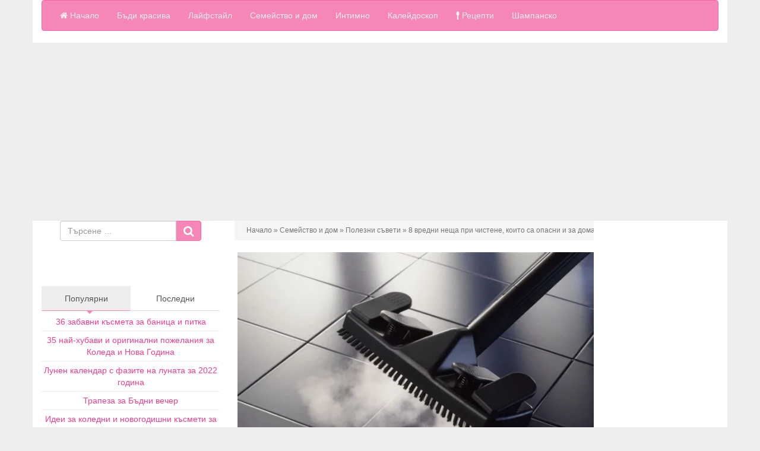

--- FILE ---
content_type: text/html; charset=UTF-8
request_url: https://www.osata.eu/semejstvo-i-dom/polezni-saveti/8-vredni-neshta-pri-chistene-koito-sa-opasni-i-za-doma-i-za-zdraveto-nyama-da-povyarvate-koi-sa-te-8828/?utm_source=sidebar&utm_medium=recent&utm_campaign=internal
body_size: 16213
content:
<!DOCTYPE html><html lang=bg-BG><head><link rel=stylesheet href=https://www.osata.eu/res/cache/minify/dd3f6.default.include.f1f912.css media=all><meta charset="UTF-8"><meta name="viewport" content="width=device-width, initial-scale=1.0"><meta http-equiv="X-UA-Compatible" content="IE=edge"><title>8 вредни неща при чистене, които са опасни и за дома, и за здравето. Няма да повярвате! | Осата</title><meta name='robots' content='index, follow, max-image-preview:large, max-snippet:-1, max-video-preview:-1'><meta name="description" content="Според статистиката жените отделят 3 пъти повече време за домакинска работа, отколкото мъжете. Домакинята готви, грижи се за близките и, разбира се,"><link rel=canonical href=https://www.osata.eu/semejstvo-i-dom/polezni-saveti/8-vredni-neshta-pri-chistene-koito-sa-opasni-i-za-doma-i-za-zdraveto-nyama-da-povyarvate-koi-sa-te-8828/ ><meta property="og:locale" content="bg_BG"><meta property="og:type" content="article"><meta property="og:title" content="8 вредни неща при чистене, които са опасни и за дома, и за здравето. Няма да повярвате! | Осата"><meta property="og:description" content="Според статистиката жените отделят 3 пъти повече време за домакинска работа, отколкото мъжете. Домакинята готви, грижи се за близките и, разбира се,"><meta property="og:url" content="https://www.osata.eu/semejstvo-i-dom/polezni-saveti/8-vredni-neshta-pri-chistene-koito-sa-opasni-i-za-doma-i-za-zdraveto-nyama-da-povyarvate-koi-sa-te-8828/"><meta property="og:site_name" content="Осата"><meta property="article:publisher" content="http://www.osata.eu"><meta property="article:published_time" content="2023-08-31T13:26:47+00:00"><meta property="article:modified_time" content="2023-08-31T13:28:28+00:00"><meta property="og:image" content="https://www.osata.eu/media/2017/02/pochistvane-na-doma-parochistachka.jpg"><meta property="og:image:width" content="640"><meta property="og:image:height" content="480"><meta property="og:image:type" content="image/jpeg"><meta name="author" content="Осата"><meta name="twitter:label1" content="Written by"><meta name="twitter:data1" content="Осата"><meta name="twitter:label2" content="Est. reading time"><meta name="twitter:data2" content="5 минути"> <script type=application/ld+json class=yoast-schema-graph>{"@context":"https://schema.org","@graph":[{"@type":"Article","@id":"https://www.osata.eu/semejstvo-i-dom/polezni-saveti/8-vredni-neshta-pri-chistene-koito-sa-opasni-i-za-doma-i-za-zdraveto-nyama-da-povyarvate-koi-sa-te-8828/#article","isPartOf":{"@id":"https://www.osata.eu/semejstvo-i-dom/polezni-saveti/8-vredni-neshta-pri-chistene-koito-sa-opasni-i-za-doma-i-za-zdraveto-nyama-da-povyarvate-koi-sa-te-8828/"},"author":{"name":"Осата","@id":"https://www.osata.eu/#/schema/person/343e18d0bc324f802f16b332d67785c8"},"headline":"8 вредни неща при чистене, които са опасни и за дома, и за здравето. Няма да повярвате!","datePublished":"2023-08-31T13:26:47+00:00","dateModified":"2023-08-31T13:28:28+00:00","mainEntityOfPage":{"@id":"https://www.osata.eu/semejstvo-i-dom/polezni-saveti/8-vredni-neshta-pri-chistene-koito-sa-opasni-i-za-doma-i-za-zdraveto-nyama-da-povyarvate-koi-sa-te-8828/"},"wordCount":788,"image":{"@id":"https://www.osata.eu/semejstvo-i-dom/polezni-saveti/8-vredni-neshta-pri-chistene-koito-sa-opasni-i-za-doma-i-za-zdraveto-nyama-da-povyarvate-koi-sa-te-8828/#primaryimage"},"thumbnailUrl":"https://i0.wp.com/www.osata.eu/media/2017/02/pochistvane-na-doma-parochistachka.jpg?fit=640%2C480&ssl=1","articleSection":["Полезни съвети"],"inLanguage":"bg-BG"},{"@type":"WebPage","@id":"https://www.osata.eu/semejstvo-i-dom/polezni-saveti/8-vredni-neshta-pri-chistene-koito-sa-opasni-i-za-doma-i-za-zdraveto-nyama-da-povyarvate-koi-sa-te-8828/","url":"https://www.osata.eu/semejstvo-i-dom/polezni-saveti/8-vredni-neshta-pri-chistene-koito-sa-opasni-i-za-doma-i-za-zdraveto-nyama-da-povyarvate-koi-sa-te-8828/","name":"8 вредни неща при чистене, които са опасни и за дома, и за здравето. Няма да повярвате! | Осата","isPartOf":{"@id":"https://www.osata.eu/#website"},"primaryImageOfPage":{"@id":"https://www.osata.eu/semejstvo-i-dom/polezni-saveti/8-vredni-neshta-pri-chistene-koito-sa-opasni-i-za-doma-i-za-zdraveto-nyama-da-povyarvate-koi-sa-te-8828/#primaryimage"},"image":{"@id":"https://www.osata.eu/semejstvo-i-dom/polezni-saveti/8-vredni-neshta-pri-chistene-koito-sa-opasni-i-za-doma-i-za-zdraveto-nyama-da-povyarvate-koi-sa-te-8828/#primaryimage"},"thumbnailUrl":"https://i0.wp.com/www.osata.eu/media/2017/02/pochistvane-na-doma-parochistachka.jpg?fit=640%2C480&ssl=1","datePublished":"2023-08-31T13:26:47+00:00","dateModified":"2023-08-31T13:28:28+00:00","author":{"@id":"https://www.osata.eu/#/schema/person/343e18d0bc324f802f16b332d67785c8"},"description":"Според статистиката жените отделят 3 пъти повече време за домакинска работа, отколкото мъжете. Домакинята готви, грижи се за близките и, разбира се,","breadcrumb":{"@id":"https://www.osata.eu/semejstvo-i-dom/polezni-saveti/8-vredni-neshta-pri-chistene-koito-sa-opasni-i-za-doma-i-za-zdraveto-nyama-da-povyarvate-koi-sa-te-8828/#breadcrumb"},"inLanguage":"bg-BG","potentialAction":[{"@type":"ReadAction","target":["https://www.osata.eu/semejstvo-i-dom/polezni-saveti/8-vredni-neshta-pri-chistene-koito-sa-opasni-i-za-doma-i-za-zdraveto-nyama-da-povyarvate-koi-sa-te-8828/"]}]},{"@type":"ImageObject","inLanguage":"bg-BG","@id":"https://www.osata.eu/semejstvo-i-dom/polezni-saveti/8-vredni-neshta-pri-chistene-koito-sa-opasni-i-za-doma-i-za-zdraveto-nyama-da-povyarvate-koi-sa-te-8828/#primaryimage","url":"https://i0.wp.com/www.osata.eu/media/2017/02/pochistvane-na-doma-parochistachka.jpg?fit=640%2C480&ssl=1","contentUrl":"https://i0.wp.com/www.osata.eu/media/2017/02/pochistvane-na-doma-parochistachka.jpg?fit=640%2C480&ssl=1","width":640,"height":480,"caption":"Почистване на дома"},{"@type":"BreadcrumbList","@id":"https://www.osata.eu/semejstvo-i-dom/polezni-saveti/8-vredni-neshta-pri-chistene-koito-sa-opasni-i-za-doma-i-za-zdraveto-nyama-da-povyarvate-koi-sa-te-8828/#breadcrumb","itemListElement":[{"@type":"ListItem","position":1,"name":"Начало","item":"https://www.osata.eu/"},{"@type":"ListItem","position":2,"name":"Семейство и дом","item":"https://www.osata.eu/semejstvo-i-dom/"},{"@type":"ListItem","position":3,"name":"Полезни съвети","item":"https://www.osata.eu/semejstvo-i-dom/polezni-saveti/"},{"@type":"ListItem","position":4,"name":"8 вредни неща при чистене, които са опасни и за дома, и за здравето. Няма да повярвате!"}]},{"@type":"WebSite","@id":"https://www.osata.eu/#website","url":"https://www.osata.eu/","name":"Осата","description":"списанието на модерната жена online.","potentialAction":[{"@type":"SearchAction","target":{"@type":"EntryPoint","urlTemplate":"https://www.osata.eu/?s={search_term_string}"},"query-input":{"@type":"PropertyValueSpecification","valueRequired":true,"valueName":"search_term_string"}}],"inLanguage":"bg-BG"},{"@type":"Person","@id":"https://www.osata.eu/#/schema/person/343e18d0bc324f802f16b332d67785c8","name":"Осата"}]}</script> <link rel=dns-prefetch href=//connect.facebook.net><link rel=dns-prefetch href=//connect.facebook.net><link rel=dns-prefetch href=//stats.wp.com><link rel=dns-prefetch href=//v0.wordpress.com><link rel=preconnect href=//i0.wp.com><link rel=alternate type=application/rss+xml title="Осата &raquo; Поток" href=https://www.osata.eu/feed/ ><link rel=alternate type=application/rss+xml title="Осата &raquo; поток за коментари" href=https://www.osata.eu/comments/feed/ ><link rel=alternate type=application/rss+xml title="Осата &raquo; поток за коментари на 8 вредни неща при чистене, които са опасни и за дома, и за здравето. Няма да повярвате!" href=https://www.osata.eu/semejstvo-i-dom/polezni-saveti/8-vredni-neshta-pri-chistene-koito-sa-opasni-i-za-doma-i-za-zdraveto-nyama-da-povyarvate-koi-sa-te-8828/feed/ ><link rel=alternate title="oEmbed (JSON)" type=application/json+oembed href="https://www.osata.eu/wp-json/oembed/1.0/embed?url=https%3A%2F%2Fwww.osata.eu%2Fsemejstvo-i-dom%2Fpolezni-saveti%2F8-vredni-neshta-pri-chistene-koito-sa-opasni-i-za-doma-i-za-zdraveto-nyama-da-povyarvate-koi-sa-te-8828%2F"><link rel=alternate title="oEmbed (XML)" type=text/xml+oembed href="https://www.osata.eu/wp-json/oembed/1.0/embed?url=https%3A%2F%2Fwww.osata.eu%2Fsemejstvo-i-dom%2Fpolezni-saveti%2F8-vredni-neshta-pri-chistene-koito-sa-opasni-i-za-doma-i-za-zdraveto-nyama-da-povyarvate-koi-sa-te-8828%2F&#038;format=xml"><link rel=dns-prefetch href=//apis.google.com><link rel=dns-prefetch href=//ajax.googleapis.com><link rel=dns-prefetch href=//pagead2.googlesyndication.com><link rel=dns-prefetch href=//revive.alphasoft-bg.com><meta name="twitter:widgets:csp" content="on"><meta property="article:publisher" content="https://www.facebook.com/www.osata.eu"> <script>function zone_display(zone){var id,media='only screen and (max-width: 480px)';if(window.matchMedia(media).matches){id=zone.m;}else{if(Array.isArray(zone.d)){if(typeof zone.class!=="undefined"){document.write('<div class="'+zone.class+'">');}
zone.d.forEach(function(e){document.write('<div style=float:left>');document.write('<ins data-revive-zoneid="'+e+'" data-revive-id=f1f3900201533bd62c3366b8c06ede1b></ins>');document.write('</div>');});if(typeof zone.class!=="undefined"){document.write('</div>');}
return;}
id=zone.d;}
document.write('<ins data-revive-zoneid="'+id+'" data-revive-id=f1f3900201533bd62c3366b8c06ede1b></ins>');}</script><style id=wp-img-auto-sizes-contain-inline-css>img:is([sizes=auto i],[sizes^="auto," i]){contain-intrinsic-size:3000px 1500px}</style><style id=wp-block-library-inline-css>/*<![CDATA[*/:root{--wp-block-synced-color:#7a00df;--wp-block-synced-color--rgb:122,0,223;--wp-bound-block-color:var(--wp-block-synced-color);--wp-editor-canvas-background:#ddd;--wp-admin-theme-color:#007cba;--wp-admin-theme-color--rgb:0,124,186;--wp-admin-theme-color-darker-10:#006ba1;--wp-admin-theme-color-darker-10--rgb:0,107,160.5;--wp-admin-theme-color-darker-20:#005a87;--wp-admin-theme-color-darker-20--rgb:0,90,135;--wp-admin-border-width-focus:2px}@media (min-resolution:192dpi){:root{--wp-admin-border-width-focus:1.5px}}.wp-element-button{cursor:pointer}:root .has-very-light-gray-background-color{background-color:#eee}:root .has-very-dark-gray-background-color{background-color:#313131}:root .has-very-light-gray-color{color:#eee}:root .has-very-dark-gray-color{color:#313131}:root .has-vivid-green-cyan-to-vivid-cyan-blue-gradient-background{background:linear-gradient(135deg,#00d084,#0693e3)}:root .has-purple-crush-gradient-background{background:linear-gradient(135deg,#34e2e4,#4721fb 50%,#ab1dfe)}:root .has-hazy-dawn-gradient-background{background:linear-gradient(135deg,#faaca8,#dad0ec)}:root .has-subdued-olive-gradient-background{background:linear-gradient(135deg,#fafae1,#67a671)}:root .has-atomic-cream-gradient-background{background:linear-gradient(135deg,#fdd79a,#004a59)}:root .has-nightshade-gradient-background{background:linear-gradient(135deg,#330968,#31cdcf)}:root .has-midnight-gradient-background{background:linear-gradient(135deg,#020381,#2874fc)}:root{--wp--preset--font-size--normal:16px;--wp--preset--font-size--huge:42px}.has-regular-font-size{font-size:1em}.has-larger-font-size{font-size:2.625em}.has-normal-font-size{font-size:var(--wp--preset--font-size--normal)}.has-huge-font-size{font-size:var(--wp--preset--font-size--huge)}.has-text-align-center{text-align:center}.has-text-align-left{text-align:left}.has-text-align-right{text-align:right}.has-fit-text{white-space:nowrap!important}#end-resizable-editor-section{display:none}.aligncenter{clear:both}.items-justified-left{justify-content:flex-start}.items-justified-center{justify-content:center}.items-justified-right{justify-content:flex-end}.items-justified-space-between{justify-content:space-between}.screen-reader-text{border:0;clip-path:inset(50%);height:1px;margin:-1px;overflow:hidden;padding:0;position:absolute;width:1px;word-wrap:normal!important}.screen-reader-text:focus{background-color:#ddd;clip-path:none;color:#444;display:block;font-size:1em;height:auto;left:5px;line-height:normal;padding:15px 23px 14px;text-decoration:none;top:5px;width:auto;z-index:100000}html :where(.has-border-color){border-style:solid}html :where([style*=border-top-color]){border-top-style:solid}html :where([style*=border-right-color]){border-right-style:solid}html :where([style*=border-bottom-color]){border-bottom-style:solid}html :where([style*=border-left-color]){border-left-style:solid}html :where([style*=border-width]){border-style:solid}html :where([style*=border-top-width]){border-top-style:solid}html :where([style*=border-right-width]){border-right-style:solid}html :where([style*=border-bottom-width]){border-bottom-style:solid}html :where([style*=border-left-width]){border-left-style:solid}html :where(img[class*=wp-image-]){height:auto;max-width:100%}:where(figure){margin:0 0 1em}html :where(.is-position-sticky){--wp-admin--admin-bar--position-offset:var(--wp-admin--admin-bar--height,0px)}@media screen and (max-width:600px){html:where(.is-position-sticky){--wp-admin--admin-bar--position-offset:0px}}/*]]>*/</style><link rel=stylesheet id=wc-blocks-style-css href='https://www.osata.eu/res/addons/woocommerce/assets/client/blocks/wc-blocks.css?ver=wc-10.4.3' type=text/css media=all><style id=global-styles-inline-css>/*<![CDATA[*/:root{--wp--preset--aspect-ratio--square:1;--wp--preset--aspect-ratio--4-3:4/3;--wp--preset--aspect-ratio--3-4:3/4;--wp--preset--aspect-ratio--3-2:3/2;--wp--preset--aspect-ratio--2-3:2/3;--wp--preset--aspect-ratio--16-9:16/9;--wp--preset--aspect-ratio--9-16:9/16;--wp--preset--color--black:#000;--wp--preset--color--cyan-bluish-gray:#abb8c3;--wp--preset--color--white:#fff;--wp--preset--color--pale-pink:#f78da7;--wp--preset--color--vivid-red:#cf2e2e;--wp--preset--color--luminous-vivid-orange:#ff6900;--wp--preset--color--luminous-vivid-amber:#fcb900;--wp--preset--color--light-green-cyan:#7bdcb5;--wp--preset--color--vivid-green-cyan:#00d084;--wp--preset--color--pale-cyan-blue:#8ed1fc;--wp--preset--color--vivid-cyan-blue:#0693e3;--wp--preset--color--vivid-purple:#9b51e0;--wp--preset--gradient--vivid-cyan-blue-to-vivid-purple:linear-gradient(135deg,rgb(6,147,227) 0%,rgb(155,81,224) 100%);--wp--preset--gradient--light-green-cyan-to-vivid-green-cyan:linear-gradient(135deg,rgb(122,220,180) 0%,rgb(0,208,130) 100%);--wp--preset--gradient--luminous-vivid-amber-to-luminous-vivid-orange:linear-gradient(135deg,rgb(252,185,0) 0%,rgb(255,105,0) 100%);--wp--preset--gradient--luminous-vivid-orange-to-vivid-red:linear-gradient(135deg,rgb(255,105,0) 0%,rgb(207,46,46) 100%);--wp--preset--gradient--very-light-gray-to-cyan-bluish-gray:linear-gradient(135deg,rgb(238,238,238) 0%,rgb(169,184,195) 100%);--wp--preset--gradient--cool-to-warm-spectrum:linear-gradient(135deg,rgb(74,234,220) 0%,rgb(151,120,209) 20%,rgb(207,42,186) 40%,rgb(238,44,130) 60%,rgb(251,105,98) 80%,rgb(254,248,76) 100%);--wp--preset--gradient--blush-light-purple:linear-gradient(135deg,rgb(255,206,236) 0%,rgb(152,150,240) 100%);--wp--preset--gradient--blush-bordeaux:linear-gradient(135deg,rgb(254,205,165) 0%,rgb(254,45,45) 50%,rgb(107,0,62) 100%);--wp--preset--gradient--luminous-dusk:linear-gradient(135deg,rgb(255,203,112) 0%,rgb(199,81,192) 50%,rgb(65,88,208) 100%);--wp--preset--gradient--pale-ocean:linear-gradient(135deg,rgb(255,245,203) 0%,rgb(182,227,212) 50%,rgb(51,167,181) 100%);--wp--preset--gradient--electric-grass:linear-gradient(135deg,rgb(202,248,128) 0%,rgb(113,206,126) 100%);--wp--preset--gradient--midnight:linear-gradient(135deg,rgb(2,3,129) 0%,rgb(40,116,252) 100%);--wp--preset--font-size--small:13px;--wp--preset--font-size--medium:20px;--wp--preset--font-size--large:36px;--wp--preset--font-size--x-large:42px;--wp--preset--spacing--20:0,44rem;--wp--preset--spacing--30:0,67rem;--wp--preset--spacing--40:1rem;--wp--preset--spacing--50:1,5rem;--wp--preset--spacing--60:2,25rem;--wp--preset--spacing--70:3,38rem;--wp--preset--spacing--80:5,06rem;--wp--preset--shadow--natural:6px 6px 9px rgba(0, 0, 0, 0.2);--wp--preset--shadow--deep:12px 12px 50px rgba(0, 0, 0, 0.4);--wp--preset--shadow--sharp:6px 6px 0px rgba(0, 0, 0, 0.2);--wp--preset--shadow--outlined:6px 6px 0px -3px rgb(255, 255, 255), 6px 6px rgb(0, 0, 0);--wp--preset--shadow--crisp:6px 6px 0px rgb(0, 0, 0)}:where(.is-layout-flex){gap:0.5em}:where(.is-layout-grid){gap:0.5em}body .is-layout-flex{display:flex}.is-layout-flex{flex-wrap:wrap;align-items:center}.is-layout-flex>:is(*,div){margin:0}body .is-layout-grid{display:grid}.is-layout-grid>:is(*,div){margin:0}:where(.wp-block-columns.is-layout-flex){gap:2em}:where(.wp-block-columns.is-layout-grid){gap:2em}:where(.wp-block-post-template.is-layout-flex){gap:1.25em}:where(.wp-block-post-template.is-layout-grid){gap:1.25em}.has-black-color{color:var(--wp--preset--color--black) !important}.has-cyan-bluish-gray-color{color:var(--wp--preset--color--cyan-bluish-gray) !important}.has-white-color{color:var(--wp--preset--color--white) !important}.has-pale-pink-color{color:var(--wp--preset--color--pale-pink) !important}.has-vivid-red-color{color:var(--wp--preset--color--vivid-red) !important}.has-luminous-vivid-orange-color{color:var(--wp--preset--color--luminous-vivid-orange) !important}.has-luminous-vivid-amber-color{color:var(--wp--preset--color--luminous-vivid-amber) !important}.has-light-green-cyan-color{color:var(--wp--preset--color--light-green-cyan) !important}.has-vivid-green-cyan-color{color:var(--wp--preset--color--vivid-green-cyan) !important}.has-pale-cyan-blue-color{color:var(--wp--preset--color--pale-cyan-blue) !important}.has-vivid-cyan-blue-color{color:var(--wp--preset--color--vivid-cyan-blue) !important}.has-vivid-purple-color{color:var(--wp--preset--color--vivid-purple) !important}.has-black-background-color{background-color:var(--wp--preset--color--black) !important}.has-cyan-bluish-gray-background-color{background-color:var(--wp--preset--color--cyan-bluish-gray) !important}.has-white-background-color{background-color:var(--wp--preset--color--white) !important}.has-pale-pink-background-color{background-color:var(--wp--preset--color--pale-pink) !important}.has-vivid-red-background-color{background-color:var(--wp--preset--color--vivid-red) !important}.has-luminous-vivid-orange-background-color{background-color:var(--wp--preset--color--luminous-vivid-orange) !important}.has-luminous-vivid-amber-background-color{background-color:var(--wp--preset--color--luminous-vivid-amber) !important}.has-light-green-cyan-background-color{background-color:var(--wp--preset--color--light-green-cyan) !important}.has-vivid-green-cyan-background-color{background-color:var(--wp--preset--color--vivid-green-cyan) !important}.has-pale-cyan-blue-background-color{background-color:var(--wp--preset--color--pale-cyan-blue) !important}.has-vivid-cyan-blue-background-color{background-color:var(--wp--preset--color--vivid-cyan-blue) !important}.has-vivid-purple-background-color{background-color:var(--wp--preset--color--vivid-purple) !important}.has-black-border-color{border-color:var(--wp--preset--color--black) !important}.has-cyan-bluish-gray-border-color{border-color:var(--wp--preset--color--cyan-bluish-gray) !important}.has-white-border-color{border-color:var(--wp--preset--color--white) !important}.has-pale-pink-border-color{border-color:var(--wp--preset--color--pale-pink) !important}.has-vivid-red-border-color{border-color:var(--wp--preset--color--vivid-red) !important}.has-luminous-vivid-orange-border-color{border-color:var(--wp--preset--color--luminous-vivid-orange) !important}.has-luminous-vivid-amber-border-color{border-color:var(--wp--preset--color--luminous-vivid-amber) !important}.has-light-green-cyan-border-color{border-color:var(--wp--preset--color--light-green-cyan) !important}.has-vivid-green-cyan-border-color{border-color:var(--wp--preset--color--vivid-green-cyan) !important}.has-pale-cyan-blue-border-color{border-color:var(--wp--preset--color--pale-cyan-blue) !important}.has-vivid-cyan-blue-border-color{border-color:var(--wp--preset--color--vivid-cyan-blue) !important}.has-vivid-purple-border-color{border-color:var(--wp--preset--color--vivid-purple) !important}.has-vivid-cyan-blue-to-vivid-purple-gradient-background{background:var(--wp--preset--gradient--vivid-cyan-blue-to-vivid-purple) !important}.has-light-green-cyan-to-vivid-green-cyan-gradient-background{background:var(--wp--preset--gradient--light-green-cyan-to-vivid-green-cyan) !important}.has-luminous-vivid-amber-to-luminous-vivid-orange-gradient-background{background:var(--wp--preset--gradient--luminous-vivid-amber-to-luminous-vivid-orange) !important}.has-luminous-vivid-orange-to-vivid-red-gradient-background{background:var(--wp--preset--gradient--luminous-vivid-orange-to-vivid-red) !important}.has-very-light-gray-to-cyan-bluish-gray-gradient-background{background:var(--wp--preset--gradient--very-light-gray-to-cyan-bluish-gray) !important}.has-cool-to-warm-spectrum-gradient-background{background:var(--wp--preset--gradient--cool-to-warm-spectrum) !important}.has-blush-light-purple-gradient-background{background:var(--wp--preset--gradient--blush-light-purple) !important}.has-blush-bordeaux-gradient-background{background:var(--wp--preset--gradient--blush-bordeaux) !important}.has-luminous-dusk-gradient-background{background:var(--wp--preset--gradient--luminous-dusk) !important}.has-pale-ocean-gradient-background{background:var(--wp--preset--gradient--pale-ocean) !important}.has-electric-grass-gradient-background{background:var(--wp--preset--gradient--electric-grass) !important}.has-midnight-gradient-background{background:var(--wp--preset--gradient--midnight) !important}.has-small-font-size{font-size:var(--wp--preset--font-size--small) !important}.has-medium-font-size{font-size:var(--wp--preset--font-size--medium) !important}.has-large-font-size{font-size:var(--wp--preset--font-size--large) !important}.has-x-large-font-size{font-size:var(--wp--preset--font-size--x-large) !important}/*]]>*/</style><style id=classic-theme-styles-inline-css>/*! This file is auto-generated */
.wp-block-button__link{color:#fff;background-color:#32373c;border-radius:9999px;box-shadow:none;text-decoration:none;padding:calc(.667em + 2px) calc(1.333em + 2px);font-size:1.125em}.wp-block-file__button{background:#32373c;color:#fff;text-decoration:none}</style><style id=woocommerce-inline-inline-css>.woocommerce form .form-row .required{visibility:visible}</style> <script src="https://www.osata.eu/wp-includes/js/jquery/jquery.min.js?ver=3.7.1" id=jquery-core-js></script> <script id=wc-add-to-cart-js-extra>var wc_add_to_cart_params={"ajax_url":"/wp-admin/admin-ajax.php","wc_ajax_url":"/?wc-ajax=%%endpoint%%","i18n_view_cart":"\u041f\u0440\u0435\u0433\u043b\u0435\u0434 \u043d\u0430 \u043a\u043e\u043b\u0438\u0447\u043a\u0430\u0442\u0430","cart_url":"https://www.osata.eu/cart/","is_cart":"","cart_redirect_after_add":"no"};</script> <script src="https://www.osata.eu/res/addons/woocommerce/assets/js/js-cookie/js.cookie.min.js?ver=2.1.4-wc.10.4.3" id=wc-js-cookie-js defer=defer data-wp-strategy=defer></script> <script id=woocommerce-js-extra>var woocommerce_params={"ajax_url":"/wp-admin/admin-ajax.php","wc_ajax_url":"/?wc-ajax=%%endpoint%%","i18n_password_show":"\u041f\u043e\u043a\u0430\u0437\u0432\u0430\u043d\u0435 \u043d\u0430 \u043f\u0430\u0440\u043e\u043b\u0430\u0442\u0430","i18n_password_hide":"\u0421\u043a\u0440\u0438\u0432\u0430\u043d\u0435 \u043d\u0430 \u043f\u0430\u0440\u043e\u043b\u0430\u0442\u0430"};</script> <link rel=shortlink href=https://wp.me/p3MdOp-2io><style>img#wpstats{display:none}</style><noscript><style>.woocommerce-product-gallery{opacity:1 !important}</style></noscript><meta property="og:site_name" content="Осата"><meta property="og:type" content="article"><meta property="og:locale" content="bg_BG"><meta property="fb:app_id" content="684198891596656"><meta property="og:url" content="https://www.osata.eu/semejstvo-i-dom/polezni-saveti/8-vredni-neshta-pri-chistene-koito-sa-opasni-i-za-doma-i-za-zdraveto-nyama-da-povyarvate-koi-sa-te-8828/"><meta property="og:title" content="8 вредни неща при чистене, които са опасни и за дома, и за здравето. Няма да повярвате!"><meta property="og:description" content="Според статистиката жените отделят 3 пъти повече време за домакинска работа, отколкото мъжете. Домакинята готви, грижи се за близките и, разбира се, чисти. Чистата къща е приятна за окото, но точно в процеса на почистване правим грешки, които могат да навредят не само на предметите около нас, но и на самите нас. Препоръчваме да прочетете&hellip;"><meta property="og:image" content="https://i0.wp.com/www.osata.eu/media/2017/02/pochistvane-na-doma-parochistachka.jpg?fit=640%2C480&amp;ssl=1"><meta property="og:image:width" content="640"><meta property="og:image:height" content="480"><meta property="article:author" content="https://www.osata.eu/author/osata/"><meta property="article:section" content="Полезни съвети"><meta property="article:publisher" content="https://www.facebook.com/www.osata.eu/"><link rel=stylesheet id=jetpack-top-posts-widget-css href='https://www.osata.eu/res/addons/jetpack/modules/widgets/top-posts/style.css?ver=20141013' type=text/css media=all></head><body class="wp-singular post-template-default single single-post postid-8828 single-format-standard wp-theme-osata-bootstrap theme-osata-bootstrap woocommerce-no-js"><nav class=site-navigation><div class=container><div class=row><div class="site-navigation-inner col-sm-12"><div class="navbar navbar-default"><div class=navbar-header> <button type=button class=navbar-toggle data-toggle=collapse data-target=.navbar-responsive-collapse> <span class=sr-only>Toggle navigation </span> <span class=icon-bar></span> <span class=icon-bar></span> <span class=icon-bar></span> </button></div><div class="collapse navbar-collapse navbar-responsive-collapse"><ul id=main-menu class="nav navbar-nav"><li id=menu-item-78 class="menu-item menu-item-type-custom menu-item-object-custom menu-item-78"><a href=/ ><i class="fa fa-home"></i> Начало</a></li> <li id=menu-item-49 class="menu-item menu-item-type-taxonomy menu-item-object-category menu-item-has-children menu-item-49 dropdown"><a href=https://www.osata.eu/badi-krasiva/ data-toggle=dropdown data-target=# class=dropdown-toggle>Бъди красива <span class=caret></span></a><ul class=dropdown-menu> <li id=menu-item-91 class="menu-item menu-item-type-taxonomy menu-item-object-category menu-item-91"><a href=https://www.osata.eu/badi-krasiva/zdrave-i-dieti/ >Здраве и диети</a></li> <li id=menu-item-92 class="menu-item menu-item-type-taxonomy menu-item-object-category menu-item-92"><a href=https://www.osata.eu/badi-krasiva/fitnes-i-spa/ >Фитнес и СПА</a></li> <li id=menu-item-58 class="menu-item menu-item-type-taxonomy menu-item-object-category menu-item-58"><a href=https://www.osata.eu/badi-krasiva/moda-i-style/ >Мода и стил</a></li> <li id=menu-item-57 class="menu-item menu-item-type-taxonomy menu-item-object-category menu-item-57"><a href=https://www.osata.eu/badi-krasiva/kozmetika-i-grim/ >Козметика и грим</a></li></ul> </li> <li id=menu-item-59 class="menu-item menu-item-type-taxonomy menu-item-object-category menu-item-has-children menu-item-59 dropdown"><a href=https://www.osata.eu/lifestyle/ data-toggle=dropdown data-target=# class=dropdown-toggle>Лайфстайл <span class=caret></span></a><ul class=dropdown-menu> <li id=menu-item-62 class="menu-item menu-item-type-taxonomy menu-item-object-category menu-item-62"><a href=https://www.osata.eu/lifestyle/svetski-klyuki/ >Светски клюки</a></li> <li id=menu-item-93 class="menu-item menu-item-type-taxonomy menu-item-object-category menu-item-93"><a href=https://www.osata.eu/lifestyle/raboteshto-momiche/ >Работещо момиче</a></li> <li id=menu-item-51 class="menu-item menu-item-type-taxonomy menu-item-object-category menu-item-51"><a href=https://www.osata.eu/lifestyle/na-pazar/ >На пазар</a></li> <li id=menu-item-61 class="menu-item menu-item-type-taxonomy menu-item-object-category menu-item-61"><a href=https://www.osata.eu/lifestyle/na-pochivka/ >На почивка</a></li></ul> </li> <li id=menu-item-54 class="menu-item menu-item-type-taxonomy menu-item-object-category current-post-ancestor menu-item-has-children menu-item-54 dropdown"><a href=https://www.osata.eu/semejstvo-i-dom/ data-toggle=dropdown data-target=# class=dropdown-toggle>Семейство и дом <span class=caret></span></a><ul class=dropdown-menu> <li id=menu-item-94 class="menu-item menu-item-type-taxonomy menu-item-object-category menu-item-94"><a href=https://www.osata.eu/semejstvo-i-dom/bremennost-i-majchinstvo/ >Бременност и майчинство</a></li> <li id=menu-item-95 class="menu-item menu-item-type-taxonomy menu-item-object-category menu-item-95"><a href=https://www.osata.eu/semejstvo-i-dom/interior-i-obzavezhdane/ >Интериор и обзавеждане</a></li> <li id=menu-item-98 class="menu-item menu-item-type-taxonomy menu-item-object-category menu-item-98"><a href=https://www.osata.eu/semejstvo-i-dom/kuhnya-i-gradina/ >Кухня и градина</a></li> <li id=menu-item-101 class="menu-item menu-item-type-taxonomy menu-item-object-category current-post-ancestor current-menu-parent current-post-parent menu-item-101"><a href=https://www.osata.eu/semejstvo-i-dom/polezni-saveti/ >Полезни съвети</a></li></ul> </li> <li id=menu-item-53 class="menu-item menu-item-type-taxonomy menu-item-object-category menu-item-has-children menu-item-53 dropdown"><a href=https://www.osata.eu/intimno/ data-toggle=dropdown data-target=# class=dropdown-toggle>Интимно <span class=caret></span></a><ul class=dropdown-menu> <li id=menu-item-50 class="menu-item menu-item-type-taxonomy menu-item-object-category menu-item-50"><a href=https://www.osata.eu/intimno/pod-zavivkite/ >Под завивките</a></li> <li id=menu-item-99 class="menu-item menu-item-type-taxonomy menu-item-object-category menu-item-99"><a href=https://www.osata.eu/intimno/kama-sutra/ >Кама Сутра</a></li> <li id=menu-item-100 class="menu-item menu-item-type-taxonomy menu-item-object-category menu-item-100"><a href=https://www.osata.eu/intimno/vrazki-i-flirt/ >Връзки и флирт</a></li> <li id=menu-item-102 class="menu-item menu-item-type-taxonomy menu-item-object-category menu-item-102"><a href=https://www.osata.eu/intimno/revnost-i-izneveri/ >Ревност и изневери</a></li></ul> </li> <li id=menu-item-103 class="menu-item menu-item-type-taxonomy menu-item-object-category menu-item-103"><a href=https://www.osata.eu/kalejdoskop/ >Калейдоскоп</a></li> <li id=menu-item-3917 class="menu-item menu-item-type-custom menu-item-object-custom menu-item-3917"><a href=/recepti/ ><i class="fa fa-spoon"></i> Рецепти</a></li> <li id=menu-item-6494 class="menu-item menu-item-type-taxonomy menu-item-object-product_cat menu-item-6494"><a href=https://www.osata.eu/shop/shampansko/ >Шампанско</a></li></ul></div></div></div></div></div></nav><div class=main-content><div class=container><div class=row><div id=content class="col-md-8 col-md-push-4 main-content-inner"><div class=row><div class="col-lg-9 "><article id=post-8828 class="post-8828 post type-post status-publish format-standard has-post-thumbnail category-polezni-saveti" itemscope itemtype=http://schema.org/Article><header><ul id=breadcrumbs class="breadcrumbs list-inline hidden-xs"><li><span><span><a href=https://www.osata.eu/ >Начало</a></span> » <span><a href=https://www.osata.eu/semejstvo-i-dom/ >Семейство и дом</a></span> » <span><a href=https://www.osata.eu/semejstvo-i-dom/polezni-saveti/ >Полезни съвети</a></span> » <span class=breadcrumb_last aria-current=page>8 вредни неща при чистене, които са опасни и за дома, и за здравето. Няма да повярвате!</span></span></li></ul><div class=entry-meta-thumbnail> <img width=640 height=480 src=https://www.osata.eu/media/2017/02/pochistvane-na-doma-parochistachka.jpg class="img-responsive center-block wp-post-image" alt="Почистване на дома" decoding=async fetchpriority=high srcset="https://i0.wp.com/www.osata.eu/media/2017/02/pochistvane-na-doma-parochistachka.jpg?w=640&amp;ssl=1 640w, https://i0.wp.com/www.osata.eu/media/2017/02/pochistvane-na-doma-parochistachka.jpg?resize=110%2C82&amp;ssl=1 110w, https://i0.wp.com/www.osata.eu/media/2017/02/pochistvane-na-doma-parochistachka.jpg?resize=128%2C96&amp;ssl=1 128w" sizes="(max-width: 640px) 100vw, 640px"><meta itemprop="image" content="https://i0.wp.com/www.osata.eu/media/2017/02/pochistvane-na-doma-parochistachka.jpg?fit=640%2C480&ssl=1"></div><div class=entry-meta-share><div class=breadcrumb><div class=row><div class=col-sm-6><div class=share-item><div style="overflow: hidden !important; height: 20px; min-width: 150px" class=fb-like data-href=https://www.osata.eu/semejstvo-i-dom/polezni-saveti/8-vredni-neshta-pri-chistene-koito-sa-opasni-i-za-doma-i-za-zdraveto-nyama-da-povyarvate-koi-sa-te-8828/ data-layout=button_count data-action=like data-width=250 data-show-faces=false data-share=false></div></div></div><div class=col-sm-6><div class=share-item></div></div></div></div></div><h1 class="page-title entry-title h3" itemprop="headline">8 вредни неща при чистене, които са опасни и за дома, и за здравето. Няма да повярвате!</h1><div class=entry-meta><ul class="breadcrumb post-header">	<li ><i class="fa fa-clock-o" aria-hidden=true></i> 31 август 2023</li>	<li class=pull-right><a href=https://www.osata.eu/semejstvo-i-dom/polezni-saveti/8-vredni-neshta-pri-chistene-koito-sa-opasni-i-za-doma-i-za-zdraveto-nyama-da-povyarvate-koi-sa-te-8828/#comments><i class="fa fa-comments-o"></i> 0</a></li></ul></div></header><div class=entry-content itemprop=articleBody><p style="text-align: justify;"><span class="tlid-translation translation" lang=bg>Според статистиката жените отделят 3 пъти повече време за домакинска работа, отколкото мъжете. Домакинята готви, грижи се за близките и, разбира се, чисти. Чистата къща е приятна за окото, но точно в процеса на почистване правим грешки, които могат да навредят не само на предметите около нас, но и на самите нас.</span></p><p style="text-align: justify;">Препоръчваме да прочетете грешките в ежедневието, които не са от полза за никого, дори ако всичко изглежда различно отвън.</p><h4 style="text-align: justify;"><span class="tlid-translation translation" lang=bg><strong>1. Използвате четка вместо прахосмукачка</strong><br> </span></h4><p style="text-align: justify;">Много по- бързо е да премахнете мръсотията от пода с метла или четка, отколкото да вадите прахосмукачка всеки път. Сухата метла не събира прах и мръсотия, а просто я вдига във въздуха и я пренася из стаята. Можете да използвате четка, ако трябва бързо да съберете трохи. Във всички останали случаи е по-добре да направите мокро почистване или почистване с прахосмукачка. Като правило модерните мопове са много по-удобни за използване от старите въжени. Ето защо бързото почистване на пода от прах е по-лесно от преди.</p><h4 style="text-align: justify;"><strong>2. Изхвърляте мазнината в мивката и тоалетната</strong></h4><p style="text-align: justify;">Всички сме наясно, че не трябва да пълним канала с боклуци. Но малцина знаят, че други, по-малко видими неща, като мазнини, не трябва да влизат в тръбите. Да, може лесно да се измие с гореща вода и сапун от мивката и да се отцеди в тръбата. Въпреки това, достигайки студения участък на тръбата, мазнината просто се утаява по стените, наслоява се и води до запушване, както и до неприятна миризма. За да не използвате химикали за отпушване или да звъните на водопроводчик, опитайте се да изхвърляте възможно най-малко „грешни“ вредни предмети във вашата тръба. А останалата част от мазнината например може да се сложи във водоустойчив плик и в кошчето за боклук.</p><div class=ad-unit-content-middle><div class="textwidget widget-text"><script></script> <script async src=//pagead2.googlesyndication.com/pagead/js/adsbygoogle.js></script> <ins class=adsbygoogle style="display:block; text-align:center;" data-ad-format=fluid data-ad-layout=in-article data-ad-client=ca-pub-6792683153513335 data-ad-slot=8195185802></ins> <script>(adsbygoogle=window.adsbygoogle||[]).push({});</script></div></div><h4 style="text-align: justify;"><strong>3. Пренебрегвате овлажнителя</strong></h4><p style="text-align: justify;">Ако има висока влажност в апартамента тапетът може да се образува плесен. Килимите, паркетът и ламинатът имат проблеми от прекалено влажен въздух. При ниво на влажност над 55%, подът е влажен, може да набъбне и да се деформира и да започне да скърца. Но малко хора знаят, че липсата на влага също е вредна за организма и може да допринесе за развитието на различни заболявания &#8211; от алергии и сухота в очите до бронхит. Не е нужно да купувате овлажнител, за да се грижите за здравето си. Фокусирайте се върху самосъзнанието и по-често овлажнявайте въздуха &#8211; за това е подходяща и обикновена бутилка с пулверизатор.</p><h4 style="text-align: justify;"><strong>4. Почиствате тоалетни и мивки без ръкавици</strong></h4><p style="text-align: justify;">За тоалетни и мивки сме свикнали да използваме силни химикали &#8211; различни дезинфектанти и антибактериални средства. Но малко домакини използват тези продукти, използвайки защитно оборудване &#8211; ръкавици и маска. При контакт с кожата активните вещества причиняват дразнене, до химическо изгаряне. Дишането на пари също е опасно: самите производители препоръчват използването на такива продукти само на проветриви места.</p><h4 style="text-align: justify;"><strong>5. Държите прозорците отворени през цялото време</strong></h4><p style="text-align: justify;">От една страна, тези, чиито прозорци са обърнати към слънцето имат късмет: имат повече светлина в апартамента си. От друга страна, желанието да пропуснете слънчевите лъчи в апартамента може да ви изиграе жестока шега. Стъклото почти напълно блокира ултравиолетовите лъчи В, но предава лъчи тип А. Именно тези лъчи причиняват фотостареене на кожата и причиняват избледняване на мебелите. Другата крайност също е опасна &#8211; да държите завесите постоянно затворени. Според учените слънчевите лъчи убиват някои бактерии и, което е важно, ни дават добро настроение.</p><h4 style="text-align: justify;"><strong>6. Прекалявате с миенето на килима</strong></h4><p style="text-align: justify;">Чистият килим е гордост за всяка домакиня. Доста време отнема измиването на петна и почистване на килима. Но факт е, че твърде честото миене може да навреди на особено на матирии от изкуствени материали. Прекомерната влага води до навлажняване на килима, лепилото се влошава, боята също, което пък от своя страна бързо влошава покритието. За да удължите живота на вашия килим, не го мокрете твърде често и почиствайте повърхността правилно: 2 пъти в седмицата с прахосмукачка и поне веднъж годишно пълно изпиране. .</p><h4 style="text-align: justify;"><strong>7. Държите вратата на пералната машина затворена</strong></h4><p style="text-align: justify;">Най-често няма много място в банята, където е инсталирана пералнята, така че много собственици държат вратата на пералнята затворена. Когато вратата е затворена, водата в барабана няма да изсъхне, а високата влажност е чудесно място за бактерии и плесени. Експертите препоръчват вратата да се държи отворена през цялото време.</p><h4 style="text-align: justify;"><strong>8. Много хора знаят: колкото повече неща има в къщата, толкова повече почистване.</strong></h4><p style="text-align: justify;">Всички фигурки и сувенири са магнит за прах. Домакинският прах, утаяващ се на скъпи за сърцето неща, може да предизвика алергични реакции. Също така нивото на шума влияе върху благосъстоянието. Например, голям аквариум издава доста силни звуци. Тук собствениците ще трябва да избират: погледнете рибите и изтърпете бръмченето на пречиствателя или поставете аквариума в стаята, където шумът от него няма да попречи на вашата почивка.</p><p style="text-align: justify;">И какви грешки според вас само разрушават къщата и увреждат самите собственици? Признайте, изцедихте ли мазнината в мивката?</p><p style="text-align: justify;"><div class="text-center ad-unit-content-bottom"><div class="textwidget widget-text"><script></script><br> <ins class=adsbygoogle style="display:block; text-align:center;" data-ad-format=fluid data-ad-layout=in-article data-ad-client=ca-pub-6792683153513335 data-ad-slot=8195185802></ins><br> <script>(adsbygoogle=window.adsbygoogle||[]).push({});</script></div></div><div class='yarpp yarpp-related yarpp-related-website yarpp-template-yarpp-template-thumbnail'><div class="row no-gutter home-widget"><h1>Подобни публикации</h1><div class="col-sm-3 related-item "> <a href="https://www.osata.eu/lifestyle/raboteshto-momiche/7-neshta-koito-shefa-nyama-da-chue-ot-podchinenite-si-933/?utm_source=post&utm_medium=related&utm_campaign=internal"><img width=390 height=220 src="[data-uri]" data-original="[data-uri]" data-original="https://i0.wp.com/www.osata.eu/media/2014/07/otnosheniya-ofis-shef-rabotnici.jpg?resize=390%2C220&amp;ssl=1" class="lazy-load lazy-load img-responsive center-block wp-post-image" alt="Отношенията в офиса между шеф и подчинени" srcset="https://i0.wp.com/www.osata.eu/media/2014/07/otnosheniya-ofis-shef-rabotnici.jpg?resize=295%2C165&amp;ssl=1 295w, https://i0.wp.com/www.osata.eu/media/2014/07/otnosheniya-ofis-shef-rabotnici.jpg?resize=390%2C220&amp;ssl=1 390w" sizes="(max-width: 390px) 100vw, 390px"></a><div class="center-block text-center related-item-text"><h2 class="h6"> <a href="https://www.osata.eu/lifestyle/raboteshto-momiche/7-neshta-koito-shefa-nyama-da-chue-ot-podchinenite-si-933/?utm_source=post&utm_medium=related&utm_campaign=internal">7 неща, които шефа няма да чуе от подчинените си </a></h2></div></div><div class="col-sm-3 related-item "> <a href="https://www.osata.eu/kalejdoskop/neshta-koito-naj-blizkite-nyama-da-kazhat-9632/?utm_source=post&utm_medium=related&utm_campaign=internal"><img width=390 height=220 src="[data-uri]" data-original="[data-uri]" data-original="https://i0.wp.com/www.osata.eu/media/2023/03/kakvo-premalchavat-blizkite.jpg?resize=390%2C220&amp;ssl=1" class="lazy-load lazy-load img-responsive center-block wp-post-image" alt="Какво премълчават близките" srcset="https://i0.wp.com/www.osata.eu/media/2023/03/kakvo-premalchavat-blizkite.jpg?resize=295%2C165&amp;ssl=1 295w, https://i0.wp.com/www.osata.eu/media/2023/03/kakvo-premalchavat-blizkite.jpg?resize=390%2C220&amp;ssl=1 390w, https://i0.wp.com/www.osata.eu/media/2023/03/kakvo-premalchavat-blizkite.jpg?zoom=2&amp;resize=390%2C220&amp;ssl=1 780w, https://i0.wp.com/www.osata.eu/media/2023/03/kakvo-premalchavat-blizkite.jpg?zoom=3&amp;resize=390%2C220&amp;ssl=1 1170w" sizes="(max-width: 390px) 100vw, 390px"></a><div class="center-block text-center related-item-text"><h2 class="h6"> <a href="https://www.osata.eu/kalejdoskop/neshta-koito-naj-blizkite-nyama-da-kazhat-9632/?utm_source=post&utm_medium=related&utm_campaign=internal">12 неща, които най-близките хора няма да Ви кажат никога </a></h2></div></div><div class="col-sm-3 related-item "> <a href="https://www.osata.eu/semejstvo-i-dom/bremennost-i-majchinstvo/7-neshta-koito-vasheto-dete-nikoga-nyama-da-vi-prosti-2664/?utm_source=post&utm_medium=related&utm_campaign=internal"><img width=390 height=220 src="[data-uri]" data-original="[data-uri]" data-original="https://i0.wp.com/www.osata.eu/media/2015/02/obidi-koito-deteto-ne-zabravya.jpg?resize=390%2C220&amp;ssl=1" class="lazy-load lazy-load img-responsive center-block wp-post-image" alt="Обиди, които децата никога не забравят" srcset="https://i0.wp.com/www.osata.eu/media/2015/02/obidi-koito-deteto-ne-zabravya.jpg?resize=295%2C165&amp;ssl=1 295w, https://i0.wp.com/www.osata.eu/media/2015/02/obidi-koito-deteto-ne-zabravya.jpg?resize=390%2C220&amp;ssl=1 390w" sizes="(max-width: 390px) 100vw, 390px"></a><div class="center-block text-center related-item-text"><h2 class="h6"> <a href="https://www.osata.eu/semejstvo-i-dom/bremennost-i-majchinstvo/7-neshta-koito-vasheto-dete-nikoga-nyama-da-vi-prosti-2664/?utm_source=post&utm_medium=related&utm_campaign=internal">7 неща, които вашето дете никога няма да ви прости </a></h2></div></div><div class="col-sm-3 related-item last"> <a href="https://www.osata.eu/kalejdoskop/forma-na-zhenskoto-dupe-7996/?utm_source=post&utm_medium=related&utm_campaign=internal"><img width=390 height=220 src="[data-uri]" data-original="[data-uri]" data-original="https://i0.wp.com/www.osata.eu/media/2018/11/forma-na-zhenskoto-dupe.jpg?resize=390%2C220&amp;ssl=1" class="lazy-load lazy-load img-responsive center-block wp-post-image" alt="Формата на женското дупе и здравето на жената" srcset="https://i0.wp.com/www.osata.eu/media/2018/11/forma-na-zhenskoto-dupe.jpg?resize=295%2C165&amp;ssl=1 295w, https://i0.wp.com/www.osata.eu/media/2018/11/forma-na-zhenskoto-dupe.jpg?resize=390%2C220&amp;ssl=1 390w" sizes="(max-width: 390px) 100vw, 390px"></a><div class="center-block text-center related-item-text"><h2 class="h6"> <a href="https://www.osata.eu/kalejdoskop/forma-na-zhenskoto-dupe-7996/?utm_source=post&utm_medium=related&utm_campaign=internal">Формата на женското дупе разкрива неподозирани неща за здравето </a></h2></div></div></div></div></p></div><footer class=entry-meta></footer></article><div id=comments class=comments-area><h2 class="comments-title h4"><i class="fa fa-facebook"></i>&nbsp;Коментари</h2><div id=respond class=comment-respond><div class="fb-social-plugin comment-form fb-comments" id=commentform data-href=https://www.osata.eu/semejstvo-i-dom/polezni-saveti/8-vredni-neshta-pri-chistene-koito-sa-opasni-i-za-doma-i-za-zdraveto-nyama-da-povyarvate-koi-sa-te-8828/ data-width=610 data-order-by=time></div></div></div></div><div id=sidebar-extra class="col-lg-3 visible-lg sidebar-extra" ><div id=sidebar-padder-extra class=sidebar-padder-extra ><aside id=enhancedtextwidget-13 class="widget widget_text enhanced-text-widget"><div class="textwidget widget-text"><script>if(window.matchMedia("(min-width: 1200px)").matches){zone_display({m:null,d:13});}</script></div></aside><aside id=enhancedtextwidget-12 class="widget widget_text enhanced-text-widget"><div class="textwidget widget-text"><script>if(window.matchMedia("(min-width: 1200px)").matches){zone_display({m:null,d:14});}</script></div></aside></div></div></div></div><div id=sidebar class="col-md-4 col-md-pull-8 sidebar text-center"><div class=sidebar-padder ><aside id=search-2 class="widget widget_search"><form role="search form" method=get class="form-inline search-form" action=https://www.osata.eu/ ><div class=input-group> <input type=search class=form-control placeholder="Търсене &hellip;" aria-label="Търсене &hellip;" value name=s id=s title=Търсене><div class=input-group-btn> <button class="btn btn-primary" type=submit value=Търсене><i class="fa fa-search fa-lg" aria-hidden=true></i></button></div></div></form></aside><aside id=enhancedtextwidget-5 class="text-center widget widget_text enhanced-text-widget"><div class="textwidget widget-text"><script>zone_display({m:9,d:30});</script></div></aside><aside id=wpbootstrap_widget_fb_page_plugin-2 class="widget widget_wpbootstrap_widget_fb_page_plugin"><div class=center-block style=max-width:300px;><div class="fb-page " data-href=https://www.facebook.com/www.osata.eu data-width=300 data-height=230  data-hide-cover=false   data-show-facepile=true  data-show-posts=false><div class=fb-xfbml-parse-ignore><blockquote cite=https://www.facebook.com/www.osata.eu><a href=https://www.facebook.com/www.osata.eu>Осата</a></blockquote></div></div></div></aside><aside id=wpbootstrap_widget_tabs-2 class="widget widget_wpbootstrap_widget_tabs"><div><ul id=wpbootstrap_widget_tabs-2-inner class="nav nav-tabs nav-justified" role=tablist > <li class=active > <a href=#top-posts-4 role=tab data-toggle=tab>Популярни</a> </li> <li class > <a href=#recent-posts-4 role=tab data-toggle=tab>Последни</a> </li></ul><div id=wpbootstrap_widget_tabs-2TabContent class=tab-content><div class="tab-pane active" id=top-posts-4><ul><li><a href=https://www.osata.eu/kalejdoskop/novogodishni-kasmeti-za-banitsa-pitka-4472/ class=bump-view data-bump-view=tp>36 забавни късмета за баница и питка</a><hr class=widget></li><li><a href=https://www.osata.eu/kalejdoskop/29-originalni-pozhelaniya-za-koleda-3721/ class=bump-view data-bump-view=tp>35 най-хубави и оригинални пожелания за Коледа и Нова Година</a><hr class=widget></li><li><a href=https://www.osata.eu/badi-krasiva/zdrave-i-dieti/lunen-kalendar-fazi-na-lunata-2022-godina-8546/ class=bump-view data-bump-view=tp>Лунен календар с фазите на луната за 2022 година</a><hr class=widget></li><li><a href=https://www.osata.eu/semejstvo-i-dom/polezni-saveti/trapeza-za-badni-vecher-2334/ class=bump-view data-bump-view=tp>Трапеза за Бъдни вечер</a><hr class=widget></li><li><a href=https://www.osata.eu/semejstvo-i-dom/polezni-saveti/idei-za-koledni-novogodishni-kasmetcheta-za-banitsata-ili-pitkata-2283/ class=bump-view data-bump-view=tp>Идеи за коледни и новогодишни късмети за баница или питка</a><hr class=widget></li><li><a href=https://www.osata.eu/kalejdoskop/lunen-kalendar-fazi-na-lunata-2023-9612/ class=bump-view data-bump-view=tp>Лунен календар с фазите на луната за 2023</a><hr class=widget></li><li><a href=https://www.osata.eu/lifestyle/traditsiite-na-badni-vecher-2285/ class=bump-view data-bump-view=tp>Традициите на Бъдни вечер</a><hr class=widget></li><li><a href=https://www.osata.eu/badi-krasiva/zdrave-i-dieti/kakvo-e-idealnoto-teglo-spored-rasta-ni-3096/ class=bump-view data-bump-view=tp>Какво е идеалното тегло според ръста ни? Таблици за мъже и жени</a><hr class=widget></li><li><a href=https://www.osata.eu/recepti/sosove/klasicheski-sos-beshamel/html/ class=bump-view data-bump-view=tp>Класически сос Бешамел</a><hr class=widget></li><li><a href=https://www.osata.eu/semejstvo-i-dom/kakvo-povelyavat-traditsiite-na-nova-godina-4535/ class=bump-view data-bump-view=tp>Какво повеляват традициите на Нова Година</a><hr class=widget></li></ul></div><div class="tab-pane " id=recent-posts-4><ul class=list-unstyled><li> <a href="https://www.osata.eu/kalejdoskop/ketchup-sreshtu-gorchitsa-koya-podpravka-e-po-zdravoslovna-10778/?utm_source=sidebar&amp;utm_medium=recent&amp;utm_campaign=internal">Кетчуп срещу горчица: Коя подправка е по-здравословна?</a><hr class=widget></li><li> <a href="https://www.osata.eu/semejstvo-i-dom/polezni-saveti/bilkov-chaj-prez-zimata-8131/?utm_source=sidebar&amp;utm_medium=recent&amp;utm_campaign=internal">Четири групи билков чай, които тонизират организма през зимата</a><hr class=widget></li><li> <a href="https://www.osata.eu/badi-krasiva/kozmetika-i-grim/suha-kozha-na-liceto-8129/?utm_source=sidebar&amp;utm_medium=recent&amp;utm_campaign=internal">Проблемът суха кожа през зимата – как да се справим с него?</a><hr class=widget></li><li> <a href="https://www.osata.eu/badi-krasiva/zdrave-i-dieti/dieta-s-mandarini-8023/?utm_source=sidebar&amp;utm_medium=recent&amp;utm_campaign=internal">16 здравословни причини за диета с мандарини</a><hr class=widget></li><li> <a href="https://www.osata.eu/semejstvo-i-dom/bremennost-i-majchinstvo/hraneneto-po-vreme-na-bremennost-e-izklyuchitelno-vazhno-za-zdraveto-kakto-na-majkata-taka-i-na-bebeto-10497/?utm_source=sidebar&amp;utm_medium=recent&amp;utm_campaign=internal">Храненето по време на бременност е изключително важно за здравето както на майката, така и на бебето.</a><hr class=widget></li><li> <a href="https://www.osata.eu/semejstvo-i-dom/bremennost-i-majchinstvo/vreda-gledane-animatsiya-8600/?utm_source=sidebar&amp;utm_medium=recent&amp;utm_campaign=internal">8 вреди за децата от прекалено гледане на анимационни филми</a><hr class=widget></li><li> <a href="https://www.osata.eu/semejstvo-i-dom/bremennost-i-majchinstvo/9-vredni-produkta-7804/?utm_source=sidebar&amp;utm_medium=recent&amp;utm_campaign=internal">9 вредни продукта, с които храним децата си</a><hr class=widget></li><li> <a href="https://www.osata.eu/semejstvo-i-dom/bremennost-i-majchinstvo/diagnoza-astma-6221/?utm_source=sidebar&amp;utm_medium=recent&amp;utm_campaign=internal">Диагноза астма и настъпващата зима</a><hr class=widget></li><li> <a href="https://www.osata.eu/kalejdoskop/za-leonardo-da-vinchi-8707/?utm_source=sidebar&amp;utm_medium=recent&amp;utm_campaign=internal">8 факта за Леонардо да Винчи, които ще ви изненадат</a><hr class=widget></li><li> <a href="https://www.osata.eu/lifestyle/svetski-klyuki/leonardo-di-kaprio-i-mnogo-po-mladata-mu-priyatelka-byaha-hvanati-da-se-tseluvat-po-vreme-na-ryadka-publichna-proyava-na-privarzanost-10799/?utm_source=sidebar&amp;utm_medium=recent&amp;utm_campaign=internal">Леонардо ди Каприо и много по-младата му приятелка бяха хванати да се целуват по време на рядка публична проява на привързаност.</a><hr class=widget></li></ul></div></div></div></aside><aside id=enhancedtextwidget-7 class="text-center widget widget_text enhanced-text-widget"><div class="textwidget widget-text"><script>zone_display({m:11,d:11});</script></div></aside></div></div></div></div></div><footer id=colophon class=site-footer role=contentinfo><div class=container><div class=row><div class="site-footer-inner col-xs-12"><div class=col-sm-3><div class="widget widget-footer"><div class=menu-kontakti-container><ul id=menu-kontakti class=menu><li id=menu-item-106 class="menu-item menu-item-type-post_type menu-item-object-page menu-item-106"><a rel=nofollow href=https://www.osata.eu/kontakti/ >Контакти</a></li></ul></div></div></div><div class=col-sm-3><div class="widget widget-footer"><div class=menu-usloviya-za-polzvane-container><ul id=menu-usloviya-za-polzvane class=menu><li id=menu-item-107 class="menu-item menu-item-type-post_type menu-item-object-page menu-item-107"><a rel=nofollow href=https://www.osata.eu/usloviya-za-polzvane/ >Условия за ползване</a></li></ul></div></div></div><div class=col-sm-3><div class="widget widget-footer"><div class=menu-usloviya-za-poveritelnost-container><ul id=menu-usloviya-za-poveritelnost class=menu><li id=menu-item-108 class="menu-item menu-item-type-post_type menu-item-object-page menu-item-privacy-policy menu-item-108"><a rel="nofollow privacy-policy" href=https://www.osata.eu/usloviya-za-poveritelnost/ >Условия за поверителност</a></li></ul></div></div></div><div class=col-sm-3><div class="widget widget-footer"><div class=menu-karta-na-sajta-container><ul id=menu-karta-na-sajta class=menu><li id=menu-item-1243 class="menu-item menu-item-type-post_type menu-item-object-page menu-item-1243"><a href=https://www.osata.eu/sitemap/ >Карта на сайта</a></li></ul></div></div></div></div></div></div></footer> <script src=https://www.osata.eu/res/cache/minify/dd3f6.default.include-footer.35ee0d.js></script> <script async src="https://www.googletagmanager.com/gtag/js?id=G-9X9BNF7G0L"></script> <script>window.dataLayer=window.dataLayer||[];function gtag(){dataLayer.push(arguments);}
gtag('js',new Date());gtag('config','G-9X9BNF7G0L');</script><script>(adsbygoogle=window.adsbygoogle||[]).push({google_ad_client:"ca-pub-6792683153513335",enable_page_level_ads:true});</script><script async src=//revive.alphasoft-bg.com/www/delivery/asyncjs.php></script><script async src=//pagead2.googlesyndication.com/pagead/js/adsbygoogle.js></script><script data-host=https://count.bg data-dnt=false src=https://count.bg/js/script.js id=ZwSg9rf6GA async defer></script><script type=speculationrules>{"prefetch":[{"source":"document","where":{"and":[{"href_matches":"/*"},{"not":{"href_matches":["/wp-*.php","/wp-admin/*","/media/*","/res/*","/res/addons/*","/res/themes/osata-bootstrap/*","/*\\?(.+)"]}},{"not":{"selector_matches":"a[rel~=\"nofollow\"]"}},{"not":{"selector_matches":".no-prefetch, .no-prefetch a"}}]},"eagerness":"conservative"}]}</script> <style>@media (min-width: 769px){.padding-sm-left{padding-left:10%;padding-right:20%}.padding-sm-right{padding-left:20%;padding-right:10%}.vertical-center-sm{display:flex;align-items:center}}</style> <script>(function(){var c=document.body.className;c=c.replace(/woocommerce-no-js/,'woocommerce-js');document.body.className=c;})();</script> <script src="https://www.osata.eu/res/addons/woocommerce/assets/js/sourcebuster/sourcebuster.min.js?ver=10.4.3" id=sourcebuster-js-js></script> <script id=wc-order-attribution-js-extra>var wc_order_attribution={"params":{"lifetime":1.0e-5,"session":30,"base64":false,"ajaxurl":"https://www.osata.eu/wp-admin/admin-ajax.php","prefix":"wc_order_attribution_","allowTracking":true},"fields":{"source_type":"current.typ","referrer":"current_add.rf","utm_campaign":"current.cmp","utm_source":"current.src","utm_medium":"current.mdm","utm_content":"current.cnt","utm_id":"current.id","utm_term":"current.trm","utm_source_platform":"current.plt","utm_creative_format":"current.fmt","utm_marketing_tactic":"current.tct","session_entry":"current_add.ep","session_start_time":"current_add.fd","session_pages":"session.pgs","session_count":"udata.vst","user_agent":"udata.uag"}};</script> <script src="https://www.osata.eu/res/addons/woocommerce/assets/js/frontend/order-attribution.min.js?ver=10.4.3" id=wc-order-attribution-js></script> <script id=facebook-jssdk-js-extra>/*<![CDATA[*/var FB_WP=FB_WP||{};FB_WP.queue={_methods:[],flushed:false,add:function(fn){FB_WP.queue.flushed?fn():FB_WP.queue._methods.push(fn)},flush:function(){for(var fn;fn=FB_WP.queue._methods.shift();){fn()}FB_WP.queue.flushed=true}};window.fbAsyncInit=function(){FB.init({"xfbml":true,"appId":"684198891596656"});if(FB_WP&&FB_WP.queue&&FB_WP.queue.flush){FB_WP.queue.flush()}}/*]]>*/</script> <script>(function(d,s,id){var js,fjs=d.getElementsByTagName(s)[0];if(d.getElementById(id)){return}js=d.createElement(s);js.id=id;js.src="https:\/\/connect.facebook.net\/bg_BG\/all.js";fjs.parentNode.insertBefore(js,fjs)}(document,"script","facebook-jssdk"));</script> <script id=jetpack-stats-js-before>_stq=window._stq||[];_stq.push(["view",{"v":"ext","blog":"55821849","post":"8828","tz":"2","srv":"www.osata.eu","utm_source":"sidebar","utm_medium":"recent","utm_campaign":"internal","j":"1:15.4"}]);_stq.push(["clickTrackerInit","55821849","8828"]);</script> <script src=https://stats.wp.com/e-202604.js id=jetpack-stats-js defer=defer data-wp-strategy=defer></script> <div id=fb-root></div><script>jQuery(document).ready(function($){$(function(){try{document.createEvent("TouchEvent");}catch(e){$('.dropdown-toggle').removeAttr('data-toggle');$('.dropdown-toggle').find('.caret').remove();$('.dropdown').hover(function(){$(this).addClass('open')},function(){$(this).removeClass('open')});$('.menu-item').not('.dropdown, .active-taxonomy').hover(function(){$(this).addClass('active')},function(){$(this).removeClass('active')});}});$('input.search-field').addClass('form-control');$('.comment-reply-link').addClass('btn btn-primary');$('#commentsubmit').addClass('btn btn-primary');$('input.search-field').addClass('form-control');$('input.search-submit').addClass('btn btn-default');$('.widget_rss ul').addClass('media-list');$('.widget_meta ul, .widget_recent_entries ul, .widget_archive ul, .widget_categories ul, .widget_nav_menu ul, .widget_pages ul').addClass('nav');$('.widget_recent_comments ul#recentcomments').css('list-style','none').css('padding-left','0');$('.widget_recent_comments ul#recentcomments li').css('padding','5px 15px');$('table#wp-calendar').addClass('table table-striped');if(!window.matchMedia("(max-width: 991px)").matches){if(!(window.opera&&window.opera.buildNumber)){if(1500<$('#content').height()){$('#sidebar').hcSticky({offResolutions:[-991],wrapperClassName:'wrapper-sidebar-sticky'});}}}
if(window.matchMedia("(min-width: 1200px)").matches){$('#sidebar-padder-extra').hcSticky({offResolutions:[-1200],wrapperClassName:'wrapper-sidebar-sticky-extra',stickTo:$('#content')});}
$('.entry-meta-share').hcSticky({wrapperClassName:'wrapper-share-sticky',stickTo:$('#content')});if(window.matchMedia("(max-width: 480px)").matches){$('.ad-unit-content-top').removeClass('pull-right');}
$('img.lazy-load').lazyload({});});</script> <div id=fb-root></div> <script async defer crossorigin=anonymous src="https://connect.facebook.net/en_US/sdk.js#xfbml=1&version=v15.0" nonce=MBZHIKTZ></script> </body></html>

--- FILE ---
content_type: text/html; charset=utf-8
request_url: https://www.google.com/recaptcha/api2/aframe
body_size: 267
content:
<!DOCTYPE HTML><html><head><meta http-equiv="content-type" content="text/html; charset=UTF-8"></head><body><script nonce="lIZAXUsP88_Mp0MacljeQw">/** Anti-fraud and anti-abuse applications only. See google.com/recaptcha */ try{var clients={'sodar':'https://pagead2.googlesyndication.com/pagead/sodar?'};window.addEventListener("message",function(a){try{if(a.source===window.parent){var b=JSON.parse(a.data);var c=clients[b['id']];if(c){var d=document.createElement('img');d.src=c+b['params']+'&rc='+(localStorage.getItem("rc::a")?sessionStorage.getItem("rc::b"):"");window.document.body.appendChild(d);sessionStorage.setItem("rc::e",parseInt(sessionStorage.getItem("rc::e")||0)+1);localStorage.setItem("rc::h",'1769360260999');}}}catch(b){}});window.parent.postMessage("_grecaptcha_ready", "*");}catch(b){}</script></body></html>